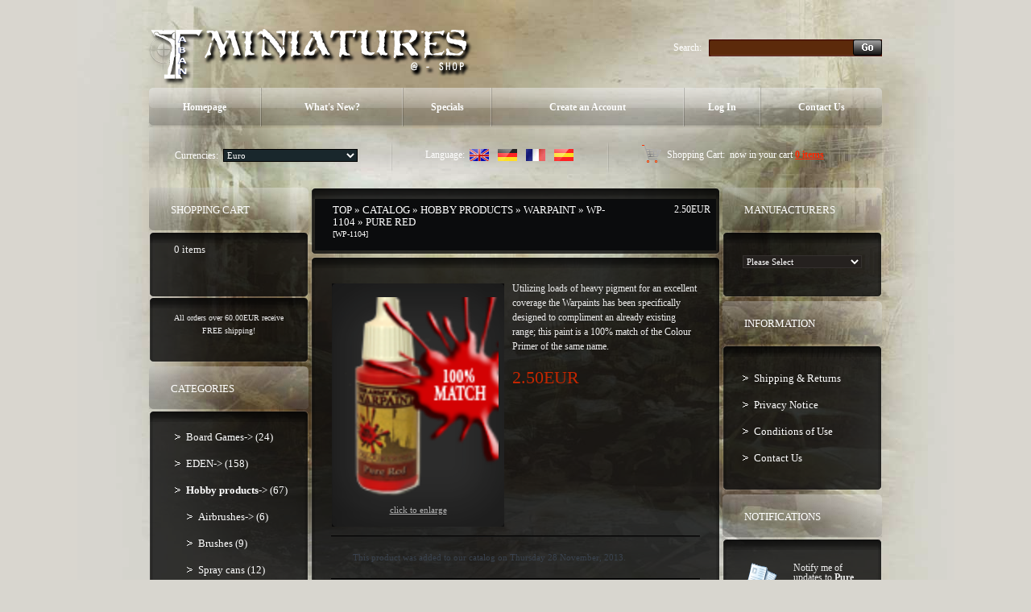

--- FILE ---
content_type: text/html
request_url: http://www.taban-miniatures.com/shop2/product_info.php?products_id=660&osCsid=7035ff499cb9a04cda312611f6d9aaeb
body_size: 37113
content:
<!doctype html public "-//W3C//DTD HTML 4.01 Transitional//EN">
<html dir="LTR" lang="en">
<head>
<meta http-equiv="Content-Type" content="text/html; charset=iso-8859-1">
<title>Taban Miniatures Shop</title>
<base href="http://www.taban-miniatures.com/shop2/">
<link rel="stylesheet" type="text/css" href="stylesheet.css">
<script type="text/javascript" src="iepngfix_tilebg.js"></script>
<style type="text/css">
.ie6_png {
	behavior: url("iepngfix.htc")
}
.ie6_png img {
	behavior: url("iepngfix.htc")
}
.ie6_png input {
	behavior: url("iepngfix.htc")
}
</style>
<!--[if lte IE 7]>
    <script type="text/javascript" src="ie_png.js"></script>
       <script type="text/javascript">
           DD_belatedPNG.fix('.png');
       </script>
<![endif]-->
<script language="javascript"><!--
function popupWindow(url) {
  window.open(url,'popupWindow','toolbar=no,location=no,directories=no,status=no,menubar=no,scrollbars=no,resizable=yes,copyhistory=no,width=100,height=100,screenX=150,screenY=150,top=150,left=150')
}
//--></script>

<script language="javascript"><!--
function showImage(img,width,height,reptext) {
  if (document.getElementById("mainimage")) {
    document.getElementById("mainimage").src = img;
    document.getElementById("mainimage").height = height;
    document.getElementById("mainimage").width = width;
    document.getElementById("mainimage").title = reptext;
    document.getElementById("mainimage").alt = reptext;
    document.getElementById("mainimagedesc").innerHTML = reptext;
  }
}
//--></script>

</head>
<body>
<!-- header //-->
<!-- start -->
<!-- start -->
<div class="tail_right">
<div id="main_bg">
<div class="right_bgd"></div>

<table cellpadding="0" cellspacing="0" border="0" align="center" class="width_table">
	<tr><td class="width_td">
		<table cellpadding="0" cellspacing="0" border="0" align="center">
			<tr><td class="row_1">
			

				
				<table cellpadding="0" cellspacing="0" border="0">
					<tr>
						<td class="logo"><a href="http://www.taban-miniatures.com/shop2/index.php?osCsid=7035ff499cb9a04cda312611f6d9aaeb"><img src="images/logo.png" border="0" alt="" width="404" height="77"  class="png"></a></td>
						<td class="search">
						<form name="search" action="http://www.taban-miniatures.com/shop2/advanced_search_result.php" method="get">							<table border="0" cellspacing="0" cellpadding="0" align="right" class="table">
							<tr>
								<td style="vertical-align:middle; white-space:nowrap;">Search:&nbsp;&nbsp;&nbsp;</td>
								<td style="width:100%;background:url(images/search_bg2.gif) 0px 0px repeat-x;">
									<table cellpadding="0" cellspacing="0" border="0" style="background:url(images/search_bg22.gif) 0px 0px no-repeat;">
										<tr><td style="height:21px;"><input type=text name="keywords" class="go" value=""></td></tr>
									</table>
								</td>
								<td style="vertical-align:top;"><img src="images/search_bg3.gif" border="0" alt="" width="3" height="21"></td>
								<td style="background:url(images/search_bg33.gif) 100% 0px repeat-x;height:20px; vertical-align:middle;"><input type="image" src="includes/languages/english/images/buttons/button_search_prod.gif" border="0" alt=""></td><td style="vertical-align:top;"><img src="images/search_bg333.gif" border="0" alt="" width="3" height="21"></td>
							</tr>
							</table></form>                                        
						</td></tr>
					</table>

					<div class="menu_right png">
						<div class="menu_left png">
							<div class="menu png">
							
						<table cellpadding="0" cellspacing="0" border="0">
							<tr>
            

					<td id="m1" onMouseOut="this.id='m1';" onMouseOver="this.id='over_m1';" onClick="document.location='http://www.taban-miniatures.com/shop2/index.php?osCsid=7035ff499cb9a04cda312611f6d9aaeb'" nowrap="nowrap"> Homepage</td>
					<td class="menu_separator"><img src="images/menu_separator.png" border="0" alt="" width="2" height="49"  class="png"></td>
					<td id="m2" onMouseOut="this.id='m2';" onMouseOver="this.id='over_m2';" onClick="document.location='http://www.taban-miniatures.com/shop2/products_new.php?osCsid=7035ff499cb9a04cda312611f6d9aaeb'">What's New?</td>
					<td class="menu_separator"><img src="images/menu_separator.png" border="0" alt="" width="2" height="49"  class="png"></td>
					<td id="m3" onMouseOut="this.id='m3';" onMouseOver="this.id='over_m3';" onClick="document.location='http://www.taban-miniatures.com/shop2/specials.php?osCsid=7035ff499cb9a04cda312611f6d9aaeb'">Specials</td>
					<td class="menu_separator"><img src="images/menu_separator.png" border="0" alt="" width="2" height="49"  class="png"></td>
						
                        
					<td id="m4" onMouseOut="this.id='m4';" onMouseOver="this.id='over_m4';" onClick="document.location='http://www.taban-miniatures.com/shop2/create_account.php?osCsid=7035ff499cb9a04cda312611f6d9aaeb'" nowrap="nowrap">Create an Account</td>
					<td class="menu_separator"><img src="images/menu_separator.png" border="0" alt="" width="2" height="49"  class="png"></td>
                     
					<td id="m5" onMouseOut="this.id='m5';" onMouseOver="this.id='over_m5';" onClick="document.location='http://www.taban-miniatures.com/shop2/login.php?osCsid=7035ff499cb9a04cda312611f6d9aaeb'">Log In</td>
					<td class="menu_separator"><img src="images/menu_separator.png" border="0" alt="" width="2" height="49"  class="png"></td>
					<td id="m6" onMouseOut="this.id='m6';" onMouseOver="this.id='over_m6';" onClick="document.location='http://www.taban-miniatures.com/shop2/contact_us.php?osCsid=7035ff499cb9a04cda312611f6d9aaeb'">Contact Us</td>
					</tr>
				</table>
							</div>
						</div>
					</div>
				
		
				<div class="navigation_right png">
					<div class="navigation_left png">
						<div class="navigation png">
						
					<table cellpadding="0" cellspacing="0" border="0"><tr><td>
								<table border="0" cellspacing="0" cellpadding="0" align="right" class="header">
									<tr>
						
								<td class="currencies">
			<table border="0" cellspacing="0" cellpadding="0" align="center">
				<tr><td>Currencies:&nbsp;&nbsp;</td><td style="width:100%;"><form name="currencies" action="http://www.taban-miniatures.com/shop2/product_info.php" method="get"><select name="currency" onChange="this.form.submit();" class="select"><option value="EUR" SELECTED>Euro</option><option value="USD">US Dollar</option><option value="UK£">Livre UK</option></select><input type="hidden" name="products_id" value="660"><input type="hidden" name="pID" value="660"><input type="hidden" name="osCsid" value="7035ff499cb9a04cda312611f6d9aaeb"></form></td>
				</tr>
			</table>
								</td>
								<td class="navigation_separator"><img src="images/navigation_separator.png" border="0" alt="" width="2" height="40"  class="png"></td>
								<td class="languages">
	<table border="0" cellspacing="0" cellpadding="0" align="center">
		<tr><td>Language:&nbsp;&nbsp;</td><td><a href="http://www.taban-miniatures.com/shop2/product_info.php?products_id=660&amp;pID=660&amp;language=en&osCsid=7035ff499cb9a04cda312611f6d9aaeb"><img src="includes/languages/english/images/icon.gif" border="0" alt="Anglais" title=" Anglais " width="24" height="15"></a><img src="images/spacer.gif" border="0" alt="" width="1" height="1"  style="margin:0px 0px 0px 10px;"><a href="http://www.taban-miniatures.com/shop2/product_info.php?products_id=660&amp;pID=660&amp;language=gr&osCsid=7035ff499cb9a04cda312611f6d9aaeb"><img src="includes/languages/german/images/icon.gif" border="0" alt="Allemand" title=" Allemand " width="24" height="15"></a><img src="images/spacer.gif" border="0" alt="" width="1" height="1"  style="margin:0px 0px 0px 10px;"><a href="http://www.taban-miniatures.com/shop2/product_info.php?products_id=660&amp;pID=660&amp;language=fr&osCsid=7035ff499cb9a04cda312611f6d9aaeb"><img src="includes/languages/french/images/icon.gif" border="0" alt="Français" title=" Français " width="24" height="15"></a><img src="images/spacer.gif" border="0" alt="" width="1" height="1"  style="margin:0px 0px 0px 10px;"><a href="http://www.taban-miniatures.com/shop2/product_info.php?products_id=660&amp;pID=660&amp;language=es&osCsid=7035ff499cb9a04cda312611f6d9aaeb"><img src="includes/languages/espanol/images/icon.gif" border="0" alt="Espanol" title=" Espanol " width="24" height="15"></a></td>
		</tr>
	</table>
								</td>
								<td class="navigation_separator"><img src="images/navigation_separator.png" border="0" alt="" width="2" height="40"  class="png"></td>
								<td class="z1">
				<table cellpadding="0" cellspacing="0" border="0" class="ie6_png">
					<tr>
						<td><b>Shopping Cart:&nbsp;</b> now in your cart <a href="http://www.taban-miniatures.com/shop2/shopping_cart.php?osCsid=7035ff499cb9a04cda312611f6d9aaeb">0  items</a></td>
					</tr>
				</table>
								</td>
							</tr>
						</table>
				</td></tr></table>
						</div>
					</div>
				</div>
			</td></tr>
			<tr><td class="row_2">
<!-- header_eof //-->
<!-- body //-->
<table border="0" class="main_table" cellspacing="0" cellpadding="0">
  <tr>
    <td class="box_width_td_left"><table border="0" class="box_width_left" cellspacing="0" cellpadding="0">
        <!-- left_navigation //-->
        <!-- shopping_cart //-->
          <tr>
            <td>
<table border="0" width="100%" cellspacing="0" cellpadding="0">
  <tr>
    <td>
		<div class="infoBoxHeading_tl png">
        	<div class="infoBoxHeading_tr png">
            	<div class="infoBoxHeading_t png"></div>
            </div>
        </div>
        <div class="infoBoxHeading_l png"><div class="infoBoxHeading_r png">
			<div class="infoBoxHeading_c png">
  				<table cellpadding="0" cellspacing="0" border="0" class="infoBoxHeading_table">
					<tr><td class="infoBoxHeading_td">Shopping Cart</td></tr>
				</table>
				</div>
		</div></div>
		<div class="infoBoxHeading_bl png">
        	<div class="infoBoxHeading_br png">
            	<div class="infoBoxHeading_b png"></div>
            </div>
        </div></td>
  </tr>
</table>
<table border="0" width="100%" cellspacing="0" cellpadding="0"  class="infoBox_table">
  <tr>
    <td  class="infoBox_td"><table border="0" width="100%" cellspacing="0" cellpadding="0">
  <tr>
    <td>
		<div class="infoBox_tl png">
        	<div class="infoBox_tr png">
            	<div class="infoBox_t png"></div>
            </div>
        </div>
        <div class="infoBox_l png"><div class="infoBox_r png">
			<div class="infoBox_c png">
  				<table cellpadding="0" cellspacing="0" border="0" class="infoBoxContents_table">
					<tr><td class="boxText"><table cellpadding="0" cellspacing="0" border="0" width="100%" align="center"><tr><td> &nbsp; 0  items</td></tr></table></td></tr>
				</table>
				</div>
		</div></div>
		<div class="infoBox_bl png">
        	<div class="infoBox_br png">
            	<div class="infoBox_b png"></div>
            </div>
        </div></td>
  </tr>
  <tr>
    <td>
		<div class="infoBox_tl png">
        	<div class="infoBox_tr png">
            	<div class="infoBox_t png"></div>
            </div>
        </div>
        <div class="infoBox_l png"><div class="infoBox_r png">
			<div class="infoBox_c png">
  				<table cellpadding="0" cellspacing="0" border="0" class="infoBoxContents_table">
					<tr><td class="boxText"><table border="0" cellpadding="0" cellspacing="0" width="100%"><tr><td><img src="images/pixel_trans.gif" border="0" alt="" width="100%" height="4"></td></tr><tr><td class="smalltext" align="center">All orders over 60.00EUR receive FREE shipping!</td></tr></table></td></tr>
				</table>
				</div>
		</div></div>
		<div class="infoBox_bl png">
        	<div class="infoBox_br png">
            	<div class="infoBox_b png"></div>
            </div>
        </div></td>
  </tr>
</table>
</td>
  </tr>
</table>
            </td>
          </tr>
<!-- shopping_cart_eof //-->
<!-- categories //-->
          <tr>
            <td>
<table border="0" width="100%" cellspacing="0" cellpadding="0">
  <tr>
    <td>
		<div class="infoBoxHeading_tl png">
        	<div class="infoBoxHeading_tr png">
            	<div class="infoBoxHeading_t png"></div>
            </div>
        </div>
        <div class="infoBoxHeading_l png"><div class="infoBoxHeading_r png">
			<div class="infoBoxHeading_c png">
  				<table cellpadding="0" cellspacing="0" border="0" class="infoBoxHeading_table">
					<tr><td class="infoBoxHeading_td">Categories</td></tr>
				</table>
				</div>
		</div></div>
		<div class="infoBoxHeading_bl png">
        	<div class="infoBoxHeading_br png">
            	<div class="infoBoxHeading_b png"></div>
            </div>
        </div></td>
  </tr>
</table>
<table border="0" width="100%" cellspacing="0" cellpadding="0"  class="infoBox_table">
  <tr>
    <td  class="infoBox_td"><table border="0" width="100%" cellspacing="0" cellpadding="0">
  <tr>
    <td>
		<div class="infoBox_tl png">
        	<div class="infoBox_tr png">
            	<div class="infoBox_t png"></div>
            </div>
        </div>
        <div class="infoBox_l png"><div class="infoBox_r png">
			<div class="infoBox_c png">
  				<table cellpadding="0" cellspacing="0" border="0" class="infoBoxContents_table">
					<tr><td class="boxText"><ul class="categories"><li class="bg_list_un"><a href="http://www.taban-miniatures.com/shop2/index.php?cPath=87&osCsid=7035ff499cb9a04cda312611f6d9aaeb">Board Games-&gt;&nbsp;(24)</a></li><li class="bg_list"><a href="http://www.taban-miniatures.com/shop2/index.php?cPath=113&osCsid=7035ff499cb9a04cda312611f6d9aaeb">EDEN-&gt;&nbsp;(158)</a></li><li class="bg_list"><a href="http://www.taban-miniatures.com/shop2/index.php?cPath=75&osCsid=7035ff499cb9a04cda312611f6d9aaeb"><b>Hobby products</b>-&gt;&nbsp;(67)</a></li><li class="bg_list"><div><a href="http://www.taban-miniatures.com/shop2/index.php?cPath=75_86&osCsid=7035ff499cb9a04cda312611f6d9aaeb">Airbrushes-&gt;&nbsp;(6)</a></div></li><li class="bg_list"><div><a href="http://www.taban-miniatures.com/shop2/index.php?cPath=75_82&osCsid=7035ff499cb9a04cda312611f6d9aaeb">Brushes&nbsp;(9)</a></div></li><li class="bg_list"><div><a href="http://www.taban-miniatures.com/shop2/index.php?cPath=75_83&osCsid=7035ff499cb9a04cda312611f6d9aaeb">Spray cans&nbsp;(12)</a></div></li><li class="bg_list"><div><a href="http://www.taban-miniatures.com/shop2/index.php?cPath=75_76&osCsid=7035ff499cb9a04cda312611f6d9aaeb">Quickshade</a></div></li><li class="bg_list"><div><a href="http://www.taban-miniatures.com/shop2/index.php?cPath=75_85&osCsid=7035ff499cb9a04cda312611f6d9aaeb"><b>Warpaint</b>&nbsp;(36)</a></div></li><li class="bg_list"><div><a href="http://www.taban-miniatures.com/shop2/index.php?cPath=75_84&osCsid=7035ff499cb9a04cda312611f6d9aaeb">Glue&nbsp;(2)</a></div></li><li class="bg_list"><div><a href="http://www.taban-miniatures.com/shop2/index.php?cPath=75_81&osCsid=7035ff499cb9a04cda312611f6d9aaeb">Tools&nbsp;(1)</a></div></li><li class="bg_list"><div><a href="http://www.taban-miniatures.com/shop2/index.php?cPath=75_80&osCsid=7035ff499cb9a04cda312611f6d9aaeb">Scenery elements&nbsp;(1)</a></div></li><li class="bg_list"><a href="http://www.taban-miniatures.com/shop2/index.php?cPath=24&osCsid=7035ff499cb9a04cda312611f6d9aaeb">Scenic Bases & Displays-&gt;&nbsp;(246)</a></li><li class="bg_list"><a href="http://www.taban-miniatures.com/shop2/index.php?cPath=25&osCsid=7035ff499cb9a04cda312611f6d9aaeb">Miniatures-&gt;&nbsp;(84)</a></li><li class="bg_list"><a href="http://www.taban-miniatures.com/shop2/index.php?cPath=30&osCsid=7035ff499cb9a04cda312611f6d9aaeb">Showcase-&gt;&nbsp;(8)</a></li><li class="bg_list"><a href="http://www.taban-miniatures.com/shop2/index.php?cPath=71&osCsid=7035ff499cb9a04cda312611f6d9aaeb">Magazines&nbsp;(1)</a></li><li class="bg_list"><a href="http://www.taban-miniatures.com/shop2/index.php?cPath=60&osCsid=7035ff499cb9a04cda312611f6d9aaeb">Retailers&nbsp;(1)</a></li></ul></td></tr>
				</table>
				</div>
		</div></div>
		<div class="infoBox_bl png">
        	<div class="infoBox_br png">
            	<div class="infoBox_b png"></div>
            </div>
        </div></td>
  </tr>
</table>
</td>
  </tr>
</table>
            </td>
          </tr>
<!-- categories_eof //-->
<tr><td class="banner_05"><a href="http://www.taban-miniatures.com/shop2/redirect.php?action=banner&amp;goto=6&osCsid=7035ff499cb9a04cda312611f6d9aaeb" target="_self"><img src="images/banner_05.gif" border="0" alt="Banner5" title=" Banner5 " width="198" height="229"></a></td></tr>



                            	
                        
               

			


        <!-- left_navigation_eof //-->
      </table></td>
    <!-- body_text //-->
    <td class="content_width_td">                        
               

			


<form name="cart_quantity" action="http://www.taban-miniatures.com/shop2/product_info.php?products_id=660&amp;amp;pID=660&amp;amp;action=add_product&amp;osCsid=7035ff499cb9a04cda312611f6d9aaeb" method="post">             
		<div class="cont_heading_tl png">
        	<div class="cont_heading_tr png">
            	<div class="cont_heading_t png"></div>
            </div>
        </div>
        <div class="cont_heading_l png"><div class="cont_heading_r png">
			<div class="cont_heading_c png">
  				<table cellpadding="0" cellspacing="0" border="0" class="cont_heading_table">
					<tr><td class="cont_heading_td">      <div class="left_part"><a href="http://www.taban-miniatures.com" class="headerNavigation">Top</a> &raquo; <a href="http://www.taban-miniatures.com/shop2/index.php?osCsid=7035ff499cb9a04cda312611f6d9aaeb" class="headerNavigation">Catalog</a> &raquo; <a href="http://www.taban-miniatures.com/shop2/index.php?cPath=75&osCsid=7035ff499cb9a04cda312611f6d9aaeb" class="headerNavigation">Hobby products</a> &raquo; <a href="http://www.taban-miniatures.com/shop2/index.php?cPath=75_85&osCsid=7035ff499cb9a04cda312611f6d9aaeb" class="headerNavigation">Warpaint</a> &raquo; <a href="http://www.taban-miniatures.com/shop2/product_info.php?cPath=75_85&amp;products_id=660&osCsid=7035ff499cb9a04cda312611f6d9aaeb" class="headerNavigation">WP-1104</a> &raquo; Pure Red<br> <span class="smallText">[WP-1104]</span></div>
      <div class="right_part"><span class="productSpecialPrice">2.50EUR</span></div>
      </td></tr>
				</table>
				</div>
		</div></div>
		<div class="cont_heading_bl png">
        	<div class="cont_heading_br png">
            	<div class="cont_heading_b png"></div>
            </div>
        </div> 
<table cellpadding="0" cellspacing="0" border="0" class="content_wrapper33_table">
	<tr><td class="content_wrapper33_td">
			<div class="infoBox_tl png">
        	<div class="infoBox_tr png">
            	<div class="infoBox_t png"></div>
            </div>
        </div>
        <div class="infoBox_l png"><div class="infoBox_r png">
			<div class="infoBox_c png">
  				<table cellpadding="0" cellspacing="0" border="0" class="content_wrapper1_table">
					<tr><td class="content_wrapper1_td">                        <div class="main prod_info" style="width:178px;"> 
<table cellpadding="0" cellspacing="0" border="0" class="pic_t pic_table">
	<tr><td class="pic_r">
		<table cellpadding="0" cellspacing="0" border="0" class="pic_b">
			<tr><td class="pic_l">
				<table cellpadding="0" cellspacing="0" border="0" align="center" class="pic_tl">
					<tr><td class="pic_tr">
						<table cellpadding="0" cellspacing="0" border="0" class="pic_bl">
							<tr><td class="pic_br pic_td ie6_png">        <script language="javascript"><!--
document.write('<a class="enlarge" href="javascript:popupWindow(\'http://www.taban-miniatures.com/shop2/popup_add_image.php?pID=660&osCsid=7035ff499cb9a04cda312611f6d9aaeb\')"><img src="images/products/matriel-de-modlisme/warpaint/1104_pure_red.png" border="0" alt="Pure Red" title=" Pure Red " width="200" height="250" hspace="5" vspace="5"><br>Click to enlarge</a>');
//--></script>
<noscript>
<a class="enlarge" href="http://www.taban-miniatures.com/shop2/images/products/matriel-de-modlisme/warpaint/1104_pure_red.png?osCsid=7035ff499cb9a04cda312611f6d9aaeb" target="_blank"><img src="images/products/matriel-de-modlisme/warpaint/1104_pure_red.png" border="0" alt="Pure Red" title=" Pure Red " width="200" height="250" hspace="5" vspace="5"><br>Click to enlarge</a></noscript>

        </td></tr>
						</table>
				</td></tr>
			</table>
			</td></tr>
		</table>
	</td></tr>
</table>
      </div>
            <div class="main">
        <div class="desc2">Utilizing loads of heavy pigment for an excellent coverage the Warpaints has been specifically designed to compliment an already existing range; this paint is a 100% match of the Colour Primer of the same name.</div>
        <br>
        <br>
        <div><b class="productSpecialPrice">2.50EUR</b></div>
      </div>
      <br>
      <div style="clear:both;"></div>
            <div class="cart_line_x padd3_gg"><img src="images/spacer.gif" border="0" alt="" width="1" height="2"></div>
      <table cellpadding="0" cellspacing="0" border="0" class="content_wrapper2_table"><tr><td class="content_wrapper2_td">                  <div style="padding:0px 0px 4px 0px;"><img src="images/spacer.gif" border="0" alt="" width="1" height="1"></div>      <table cellpadding="0" cellspacing="4" border="0">
        <tr>
          <td class="main">This product was added to our catalog on Thursday 28 November, 2013.</td>
        </tr>
      </table>
            </td></tr></table> <div style="padding:0px 0px 4px 0px;"><img src="images/spacer.gif" border="0" alt="" width="1" height="1"></div>      <div class="cart_line_x padd3_gg"><img src="images/spacer.gif" border="0" alt="" width="1" height="2"></div>
            <div style="padding:0px 0px 4px 0px;"><img src="images/spacer.gif" border="0" alt="" width="1" height="1"></div> <div style="padding:0px 0px 4px 0px;"><img src="images/spacer.gif" border="0" alt="" width="1" height="1"></div>            <table border="0" width="100%" cellspacing="0" cellpadding="0">
        <tr>
          <td class="main button_marg"><a href="http://www.taban-miniatures.com/shop2/product_reviews.php?products_id=660&amp;pID=660&amp;&osCsid=7035ff499cb9a04cda312611f6d9aaeb"><img src="includes/languages/english/images/buttons/button_reviews.gif" border="0" alt="Reviews" title=" Reviews " width="78" height="29"></a></td>
          <td class="main button_marg" align="right"><a href="http://www.taban-miniatures.com/shop2/product_info.php?products_id=660&amp;pID=660&amp;action=buy_now&osCsid=7035ff499cb9a04cda312611f6d9aaeb"><img src="includes/languages/english/images/buttons/button_add_to_cart1.gif" border="0" alt="Add to Shopping Cart" title=" Add to Shopping Cart " width="90" height="29"></a></td>
        </tr>
      </table>
                  </td></tr>
			  </table>
			</div>
		</div></div>
		<div class="infoBox_bl png">
        	<div class="infoBox_br png">
            	<div class="infoBox_b png"></div>
            </div>
        </div>
	</td></tr>
</table>      <!-- also_purchased_products //-->
<table border="0" width="100%" cellspacing="0" cellpadding="0">
  <tr>
    <td>
		<div class="cont_heading_tl png">
        	<div class="cont_heading_tr png">
            	<div class="cont_heading_t png"></div>
            </div>
        </div>
        <div class="cont_heading_l png"><div class="cont_heading_r png">
			<div class="cont_heading_c png">
  				<table cellpadding="0" cellspacing="0" border="0" class="cont_heading_table">
					<tr><td class="cont_heading_td">Customers who bought this product also purchased</td></tr>
				</table>
				</div>
		</div></div>
		<div class="cont_heading_bl png">
        	<div class="cont_heading_br png">
            	<div class="cont_heading_b png"></div>
            </div>
        </div></td>
  </tr>
</table>

<table cellpadding="0" cellspacing="0" border="0" class="content_wrapper33_table">
	<tr><td class="content_wrapper33_td">
			<div class="infoBox_tl png">
        	<div class="infoBox_tr png">
            	<div class="infoBox_t png"></div>
            </div>
        </div>
        <div class="infoBox_l png"><div class="infoBox_r png">
			<div class="infoBox_c png">
  				<table cellpadding="0" cellspacing="0" border="0" class="content_wrapper3_table">
					<tr><td class="content_wrapper3_td"><table border="0" width="" cellspacing="0" cellpadding="0" class="tableBox_output_table">
   <tr>
    <td  class="main"><table border="0" width="" cellspacing="0" cellpadding="0">
   <tr>
    <td align="center"  style="width:50%;">
				<table cellpadding="0" cellspacing="0" border="0" align="center" class="prod2_table">
					<tr><td class="prod2_td">
				<table cellpadding="0" cellspacing="0" border="0" class="new2">
					<tr><td class="name name4_padd"><a href="http://www.taban-miniatures.com/shop2/product_info.php?products_id=683&osCsid=7035ff499cb9a04cda312611f6d9aaeb">Necrotic Flesh</a></td></tr>
					<tr><td class="pic4_padd">
<table cellpadding="0" cellspacing="0" border="0" class="pic_t pic_table">
	<tr><td class="pic_r">
		<table cellpadding="0" cellspacing="0" border="0" class="pic_b">
			<tr><td class="pic_l">
				<table cellpadding="0" cellspacing="0" border="0" align="center" class="pic_tl">
					<tr><td class="pic_tr">
						<table cellpadding="0" cellspacing="0" border="0" class="pic_bl">
							<tr><td class="pic_br pic_td ie6_png"><a href="http://www.taban-miniatures.com/shop2/product_info.php?products_id=683&osCsid=7035ff499cb9a04cda312611f6d9aaeb"><img src="images/products/matriel-de-modlisme/warpaint/1108_necrotic_flesh.png" border="0" alt="Necrotic Flesh" title=" Necrotic Flesh " width="130" height="112"></a></td></tr>
						</table>
				</td></tr>
			</table>
			</td></tr>
		</table>
	</td></tr>
</table></td></tr>
				</table>
				</td></tr>
  				</table></td>  
<td class="prod_line_y padd_vv"><img src="images/spacer.gif" border="0" alt="" width="1" height="1"></td>    <td align="center"  style="width:50%;">
				<table cellpadding="0" cellspacing="0" border="0" align="center" class="prod2_table">
					<tr><td class="prod2_td">
				<table cellpadding="0" cellspacing="0" border="0" class="new2">
					<tr><td class="name name4_padd"><a href="http://www.taban-miniatures.com/shop2/product_info.php?products_id=684&osCsid=7035ff499cb9a04cda312611f6d9aaeb">Monster Brown</a></td></tr>
					<tr><td class="pic4_padd">
<table cellpadding="0" cellspacing="0" border="0" class="pic_t pic_table">
	<tr><td class="pic_r">
		<table cellpadding="0" cellspacing="0" border="0" class="pic_b">
			<tr><td class="pic_l">
				<table cellpadding="0" cellspacing="0" border="0" align="center" class="pic_tl">
					<tr><td class="pic_tr">
						<table cellpadding="0" cellspacing="0" border="0" class="pic_bl">
							<tr><td class="pic_br pic_td ie6_png"><a href="http://www.taban-miniatures.com/shop2/product_info.php?products_id=684&osCsid=7035ff499cb9a04cda312611f6d9aaeb"><img src="images/products/matriel-de-modlisme/warpaint/1120_monster_brown.png" border="0" alt="Monster Brown" title=" Monster Brown " width="130" height="112"></a></td></tr>
						</table>
				</td></tr>
			</table>
			</td></tr>
		</table>
	</td></tr>
</table></td></tr>
				</table>
				</td></tr>
  				</table></td>  
  </tr> 	
</table>
</td>
  </tr> 	
</table>

</td></tr>
			  </table>
			</div>
		</div></div>
		<div class="infoBox_bl png">
        	<div class="infoBox_br png">
            	<div class="infoBox_b png"></div>
            </div>
        </div>
	</td></tr>
</table>
<!-- also_purchased_products_eof //-->
            </form></td>
    <!-- body_text_eof //-->
    <td class="box_width_td_right"><table border="0" class="box_width_right" cellspacing="0" cellpadding="0">
        <!-- right_navigation //-->
        <!-- manufacturers //-->
          <tr>
            <td>
<table border="0" width="100%" cellspacing="0" cellpadding="0">
  <tr>
    <td>
		<div class="infoBoxHeading_tl png">
        	<div class="infoBoxHeading_tr png">
            	<div class="infoBoxHeading_t png"></div>
            </div>
        </div>
        <div class="infoBoxHeading_l png"><div class="infoBoxHeading_r png">
			<div class="infoBoxHeading_c png">
  				<table cellpadding="0" cellspacing="0" border="0" class="infoBoxHeading_table">
					<tr><td class="infoBoxHeading_td">Manufacturers</td></tr>
				</table>
				</div>
		</div></div>
		<div class="infoBoxHeading_bl png">
        	<div class="infoBoxHeading_br png">
            	<div class="infoBoxHeading_b png"></div>
            </div>
        </div></td>
  </tr>
</table>
<table border="0" width="100%" cellspacing="0" cellpadding="0"  class="infoBox_table">
  <tr>
    <td  class="infoBox_td"><table border="0" width="100%" cellspacing="0" cellpadding="0">
  <tr>
    <td><form name="manufacturers" action="http://www.taban-miniatures.com/shop2/index.php" method="get">
		<div class="infoBox_tl png">
        	<div class="infoBox_tr png">
            	<div class="infoBox_t png"></div>
            </div>
        </div>
        <div class="infoBox_l png"><div class="infoBox_r png">
			<div class="infoBox_c png">
  				<table cellpadding="0" cellspacing="0" border="0" class="infoBoxContents_table">
					<tr><td class="boxText"><table cellpadding="0" cellspacing="0" border="0"><tr><td><select name="manufacturers_id" onChange="this.form.submit();" size="1" style="width: 100%"><option value="" SELECTED>Please Select</option><option value="16">Army Painter</option><option value="20">Cipher Studios</option><option value="3">EasternFront St..</option><option value="11">Enigma</option><option value="19">Fluo Games</option><option value="22">Happy Game Fact..</option><option value="18">Harder &amp; Steenb..</option><option value="10">Hasslefree</option><option value="12">Mad Puppet Mini..</option><option value="15">MadLab73</option><option value="14">Master Miniatur..</option><option value="21">Microart Studio</option><option value="17">MLD</option><option value="6">Taban Miniature..</option><option value="13">Tales Of War</option></select><input type="hidden" name="osCsid" value="7035ff499cb9a04cda312611f6d9aaeb"></td></tr></table></td></tr>
				</table>
				</div>
		</div></div>
		<div class="infoBox_bl png">
        	<div class="infoBox_br png">
            	<div class="infoBox_b png"></div>
            </div>
        </div></form></td>
  </tr>
</table>
</td>
  </tr>
</table>
            </td>
          </tr>
<!-- manufacturers_eof //-->
<!-- information //-->
          <tr>
            <td>
<table border="0" width="100%" cellspacing="0" cellpadding="0">
  <tr>
    <td>
		<div class="infoBoxHeading_tl png">
        	<div class="infoBoxHeading_tr png">
            	<div class="infoBoxHeading_t png"></div>
            </div>
        </div>
        <div class="infoBoxHeading_l png"><div class="infoBoxHeading_r png">
			<div class="infoBoxHeading_c png">
  				<table cellpadding="0" cellspacing="0" border="0" class="infoBoxHeading_table">
					<tr><td class="infoBoxHeading_td">Information</td></tr>
				</table>
				</div>
		</div></div>
		<div class="infoBoxHeading_bl png">
        	<div class="infoBoxHeading_br png">
            	<div class="infoBoxHeading_b png"></div>
            </div>
        </div></td>
  </tr>
</table>
<table border="0" width="100%" cellspacing="0" cellpadding="0"  class="infoBox_table">
  <tr>
    <td  class="infoBox_td"><table border="0" width="100%" cellspacing="0" cellpadding="0">
  <tr>
    <td>
		<div class="infoBox_tl png">
        	<div class="infoBox_tr png">
            	<div class="infoBox_t png"></div>
            </div>
        </div>
        <div class="infoBox_l png"><div class="infoBox_r png">
			<div class="infoBox_c png">
  				<table cellpadding="0" cellspacing="0" border="0" class="infoBoxContents_table">
					<tr><td class="boxText"><ul class="information">
  										  <li class="bg_list_un"><a href="http://www.taban-miniatures.com/shop2/shipping.php?osCsid=7035ff499cb9a04cda312611f6d9aaeb">Shipping & Returns</a></li><li class="bg_list"><a href="http://www.taban-miniatures.com/shop2/privacy.php?osCsid=7035ff499cb9a04cda312611f6d9aaeb">Privacy Notice</a></li><li class="bg_list"><a href="http://www.taban-miniatures.com/shop2/conditions.php?osCsid=7035ff499cb9a04cda312611f6d9aaeb">Conditions of Use</a></li><li class="bg_list"><a href="http://www.taban-miniatures.com/shop2/contact_us.php?osCsid=7035ff499cb9a04cda312611f6d9aaeb">Contact Us</a></li></ul></td></tr>
				</table>
				</div>
		</div></div>
		<div class="infoBox_bl png">
        	<div class="infoBox_br png">
            	<div class="infoBox_b png"></div>
            </div>
        </div></td>
  </tr>
</table>
</td>
  </tr>
</table>
            </td>
          </tr>
<!-- information_eof //-->
<!-- notifications //-->
          <tr>
            <td>
<table border="0" width="100%" cellspacing="0" cellpadding="0">
  <tr>
    <td>
		<div class="infoBoxHeading_tl png">
        	<div class="infoBoxHeading_tr png">
            	<div class="infoBoxHeading_t png"></div>
            </div>
        </div>
        <div class="infoBoxHeading_l png"><div class="infoBoxHeading_r png">
			<div class="infoBoxHeading_c png">
  				<table cellpadding="0" cellspacing="0" border="0" class="infoBoxHeading_table">
					<tr><td class="infoBoxHeading_td">Notifications</td></tr>
				</table>
				</div>
		</div></div>
		<div class="infoBoxHeading_bl png">
        	<div class="infoBoxHeading_br png">
            	<div class="infoBoxHeading_b png"></div>
            </div>
        </div></td>
  </tr>
</table>
<table border="0" width="100%" cellspacing="0" cellpadding="0"  class="infoBox_table">
  <tr>
    <td  class="infoBox_td"><table border="0" width="100%" cellspacing="0" cellpadding="0">
  <tr>
    <td>
		<div class="infoBox_tl png">
        	<div class="infoBox_tr png">
            	<div class="infoBox_t png"></div>
            </div>
        </div>
        <div class="infoBox_l png"><div class="infoBox_r png">
			<div class="infoBox_c png">
  				<table cellpadding="0" cellspacing="0" border="0" class="infoBoxContents_table">
					<tr><td class="boxText"><br /><table border="0" cellspacing="0" cellpadding="0"><tr><td><a href="http://www.taban-miniatures.com/shop2/product_info.php?products_id=660&amp;pID=660&amp;action=notify&osCsid=7035ff499cb9a04cda312611f6d9aaeb"><img src="images/box_products_notifications.gif" border="0" alt="Notifications" title=" Notifications " width="53" height="49"></a></td><td class="infoBoxContents"><a href="http://www.taban-miniatures.com/shop2/product_info.php?products_id=660&amp;pID=660&amp;action=notify&osCsid=7035ff499cb9a04cda312611f6d9aaeb">Notify me of updates to <b>Pure Red</b></a></td></tr></table><br /></td></tr>
				</table>
				</div>
		</div></div>
		<div class="infoBox_bl png">
        	<div class="infoBox_br png">
            	<div class="infoBox_b png"></div>
            </div>
        </div></td>
  </tr>
</table>
</td>
  </tr>
</table>
            </td>
          </tr>
<!-- notifications_eof //-->
        <!-- right_navigation_eof //-->
      </table></td>
  </tr>
</table>
<!-- body_eof //-->
<!-- footer //-->
</td></tr>	
		<tr><td class="row_3">

	
			<table cellpadding="0" cellspacing="0" border="0" align="center" class="footer">
				<tr><td><table cellpadding="0" cellspacing="0" border="0" class="footer_td"><tr><td><img src="images/p1.gif" border="0" alt="" width="161" height="26"></td></tr></table></td>
                    <td class="footer2_td"><span><a href="http://www.taban-miniatures.com/shop2/specials.php?osCsid=7035ff499cb9a04cda312611f6d9aaeb">Specials</a> &nbsp;&nbsp;&nbsp;| &nbsp;&nbsp;&nbsp;<a href="http://www.taban-miniatures.com/shop2/advanced_search.php?osCsid=7035ff499cb9a04cda312611f6d9aaeb">Advanced Search</a> &nbsp;&nbsp;&nbsp;| &nbsp;&nbsp;&nbsp;<a href="http://www.taban-miniatures.com/shop2/reviews.php?osCsid=7035ff499cb9a04cda312611f6d9aaeb">Reviews</a> &nbsp;&nbsp;&nbsp;| &nbsp;&nbsp;&nbsp;<a href="http://www.taban-miniatures.com/shop2/create_account.php?osCsid=7035ff499cb9a04cda312611f6d9aaeb">Create an Account</a> &nbsp;&nbsp;&nbsp;| &nbsp;&nbsp;&nbsp;<a href="http://www.taban-miniatures.com/shop2/login.php?osCsid=7035ff499cb9a04cda312611f6d9aaeb">Log In</a></span><br>Copyright &copy; 2026 <a href="http://www.taban-miniatures.com/shop2/index.php?osCsid=7035ff499cb9a04cda312611f6d9aaeb">Taban Miniatures Shop</a> &nbsp;&nbsp; <b><a href="http://www.taban-miniatures.com/shop2/privacy.php?osCsid=7035ff499cb9a04cda312611f6d9aaeb">Privacy Notice</a> &nbsp;&nbsp;&nbsp;| &nbsp;&nbsp;&nbsp;<a href="http://www.taban-miniatures.com/shop2/conditions.php?osCsid=7035ff499cb9a04cda312611f6d9aaeb">Conditions of Use</a></b></td>
				</tr>
			</table>

</td></tr>
</table>
</td></tr></table>
</div></div><!-- footer_eof //-->
</body>
</html>
